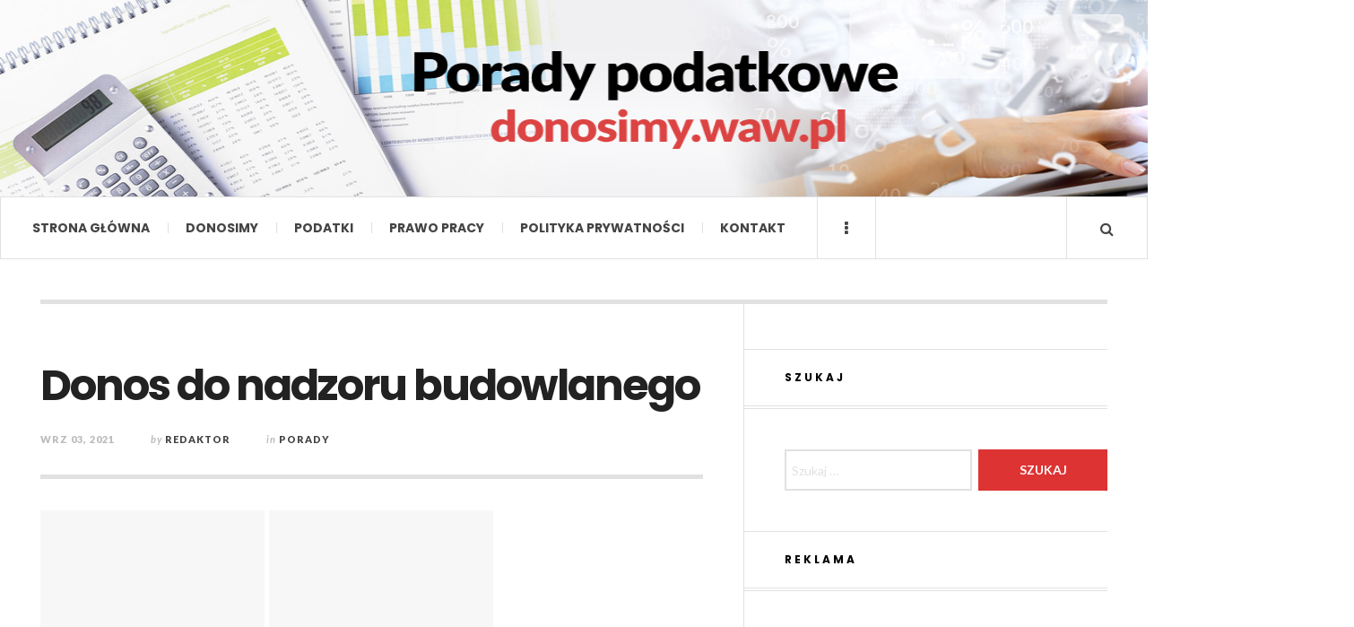

--- FILE ---
content_type: text/html; charset=UTF-8
request_url: http://donosimy.waw.pl/donos-do-nadzoru-budowlanego/
body_size: 11497
content:

<!DOCTYPE html>
<html lang="pl-PL">
<head>
	<meta charset="UTF-8" />
	<meta name="viewport" content="width=device-width, initial-scale=1" />
    <link rel="pingback" href="http://donosimy.waw.pl/xmlrpc.php" />
    <title>Donos do nadzoru budowlanego &#8211; Portal podatkowy &#8211; donos do urzędu skarbowego</title>
<meta name='robots' content='max-image-preview:large' />
	<style>img:is([sizes="auto" i], [sizes^="auto," i]) { contain-intrinsic-size: 3000px 1500px }</style>
	<link rel='dns-prefetch' href='//fonts.googleapis.com' />
<link rel="alternate" type="application/rss+xml" title="Portal podatkowy - donos do urzędu skarbowego &raquo; Kanał z wpisami" href="http://donosimy.waw.pl/feed/" />
<link rel="alternate" type="application/rss+xml" title="Portal podatkowy - donos do urzędu skarbowego &raquo; Kanał z komentarzami" href="http://donosimy.waw.pl/comments/feed/" />
<script type="text/javascript">
/* <![CDATA[ */
window._wpemojiSettings = {"baseUrl":"https:\/\/s.w.org\/images\/core\/emoji\/15.0.3\/72x72\/","ext":".png","svgUrl":"https:\/\/s.w.org\/images\/core\/emoji\/15.0.3\/svg\/","svgExt":".svg","source":{"concatemoji":"http:\/\/donosimy.waw.pl\/wp-includes\/js\/wp-emoji-release.min.js?ver=6.7.4"}};
/*! This file is auto-generated */
!function(i,n){var o,s,e;function c(e){try{var t={supportTests:e,timestamp:(new Date).valueOf()};sessionStorage.setItem(o,JSON.stringify(t))}catch(e){}}function p(e,t,n){e.clearRect(0,0,e.canvas.width,e.canvas.height),e.fillText(t,0,0);var t=new Uint32Array(e.getImageData(0,0,e.canvas.width,e.canvas.height).data),r=(e.clearRect(0,0,e.canvas.width,e.canvas.height),e.fillText(n,0,0),new Uint32Array(e.getImageData(0,0,e.canvas.width,e.canvas.height).data));return t.every(function(e,t){return e===r[t]})}function u(e,t,n){switch(t){case"flag":return n(e,"\ud83c\udff3\ufe0f\u200d\u26a7\ufe0f","\ud83c\udff3\ufe0f\u200b\u26a7\ufe0f")?!1:!n(e,"\ud83c\uddfa\ud83c\uddf3","\ud83c\uddfa\u200b\ud83c\uddf3")&&!n(e,"\ud83c\udff4\udb40\udc67\udb40\udc62\udb40\udc65\udb40\udc6e\udb40\udc67\udb40\udc7f","\ud83c\udff4\u200b\udb40\udc67\u200b\udb40\udc62\u200b\udb40\udc65\u200b\udb40\udc6e\u200b\udb40\udc67\u200b\udb40\udc7f");case"emoji":return!n(e,"\ud83d\udc26\u200d\u2b1b","\ud83d\udc26\u200b\u2b1b")}return!1}function f(e,t,n){var r="undefined"!=typeof WorkerGlobalScope&&self instanceof WorkerGlobalScope?new OffscreenCanvas(300,150):i.createElement("canvas"),a=r.getContext("2d",{willReadFrequently:!0}),o=(a.textBaseline="top",a.font="600 32px Arial",{});return e.forEach(function(e){o[e]=t(a,e,n)}),o}function t(e){var t=i.createElement("script");t.src=e,t.defer=!0,i.head.appendChild(t)}"undefined"!=typeof Promise&&(o="wpEmojiSettingsSupports",s=["flag","emoji"],n.supports={everything:!0,everythingExceptFlag:!0},e=new Promise(function(e){i.addEventListener("DOMContentLoaded",e,{once:!0})}),new Promise(function(t){var n=function(){try{var e=JSON.parse(sessionStorage.getItem(o));if("object"==typeof e&&"number"==typeof e.timestamp&&(new Date).valueOf()<e.timestamp+604800&&"object"==typeof e.supportTests)return e.supportTests}catch(e){}return null}();if(!n){if("undefined"!=typeof Worker&&"undefined"!=typeof OffscreenCanvas&&"undefined"!=typeof URL&&URL.createObjectURL&&"undefined"!=typeof Blob)try{var e="postMessage("+f.toString()+"("+[JSON.stringify(s),u.toString(),p.toString()].join(",")+"));",r=new Blob([e],{type:"text/javascript"}),a=new Worker(URL.createObjectURL(r),{name:"wpTestEmojiSupports"});return void(a.onmessage=function(e){c(n=e.data),a.terminate(),t(n)})}catch(e){}c(n=f(s,u,p))}t(n)}).then(function(e){for(var t in e)n.supports[t]=e[t],n.supports.everything=n.supports.everything&&n.supports[t],"flag"!==t&&(n.supports.everythingExceptFlag=n.supports.everythingExceptFlag&&n.supports[t]);n.supports.everythingExceptFlag=n.supports.everythingExceptFlag&&!n.supports.flag,n.DOMReady=!1,n.readyCallback=function(){n.DOMReady=!0}}).then(function(){return e}).then(function(){var e;n.supports.everything||(n.readyCallback(),(e=n.source||{}).concatemoji?t(e.concatemoji):e.wpemoji&&e.twemoji&&(t(e.twemoji),t(e.wpemoji)))}))}((window,document),window._wpemojiSettings);
/* ]]> */
</script>
<style id='wp-emoji-styles-inline-css' type='text/css'>

	img.wp-smiley, img.emoji {
		display: inline !important;
		border: none !important;
		box-shadow: none !important;
		height: 1em !important;
		width: 1em !important;
		margin: 0 0.07em !important;
		vertical-align: -0.1em !important;
		background: none !important;
		padding: 0 !important;
	}
</style>
<link rel='stylesheet' id='wp-block-library-css' href='http://donosimy.waw.pl/wp-includes/css/dist/block-library/style.min.css?ver=6.7.4' type='text/css' media='all' />
<style id='classic-theme-styles-inline-css' type='text/css'>
/*! This file is auto-generated */
.wp-block-button__link{color:#fff;background-color:#32373c;border-radius:9999px;box-shadow:none;text-decoration:none;padding:calc(.667em + 2px) calc(1.333em + 2px);font-size:1.125em}.wp-block-file__button{background:#32373c;color:#fff;text-decoration:none}
</style>
<style id='global-styles-inline-css' type='text/css'>
:root{--wp--preset--aspect-ratio--square: 1;--wp--preset--aspect-ratio--4-3: 4/3;--wp--preset--aspect-ratio--3-4: 3/4;--wp--preset--aspect-ratio--3-2: 3/2;--wp--preset--aspect-ratio--2-3: 2/3;--wp--preset--aspect-ratio--16-9: 16/9;--wp--preset--aspect-ratio--9-16: 9/16;--wp--preset--color--black: #000000;--wp--preset--color--cyan-bluish-gray: #abb8c3;--wp--preset--color--white: #ffffff;--wp--preset--color--pale-pink: #f78da7;--wp--preset--color--vivid-red: #cf2e2e;--wp--preset--color--luminous-vivid-orange: #ff6900;--wp--preset--color--luminous-vivid-amber: #fcb900;--wp--preset--color--light-green-cyan: #7bdcb5;--wp--preset--color--vivid-green-cyan: #00d084;--wp--preset--color--pale-cyan-blue: #8ed1fc;--wp--preset--color--vivid-cyan-blue: #0693e3;--wp--preset--color--vivid-purple: #9b51e0;--wp--preset--gradient--vivid-cyan-blue-to-vivid-purple: linear-gradient(135deg,rgba(6,147,227,1) 0%,rgb(155,81,224) 100%);--wp--preset--gradient--light-green-cyan-to-vivid-green-cyan: linear-gradient(135deg,rgb(122,220,180) 0%,rgb(0,208,130) 100%);--wp--preset--gradient--luminous-vivid-amber-to-luminous-vivid-orange: linear-gradient(135deg,rgba(252,185,0,1) 0%,rgba(255,105,0,1) 100%);--wp--preset--gradient--luminous-vivid-orange-to-vivid-red: linear-gradient(135deg,rgba(255,105,0,1) 0%,rgb(207,46,46) 100%);--wp--preset--gradient--very-light-gray-to-cyan-bluish-gray: linear-gradient(135deg,rgb(238,238,238) 0%,rgb(169,184,195) 100%);--wp--preset--gradient--cool-to-warm-spectrum: linear-gradient(135deg,rgb(74,234,220) 0%,rgb(151,120,209) 20%,rgb(207,42,186) 40%,rgb(238,44,130) 60%,rgb(251,105,98) 80%,rgb(254,248,76) 100%);--wp--preset--gradient--blush-light-purple: linear-gradient(135deg,rgb(255,206,236) 0%,rgb(152,150,240) 100%);--wp--preset--gradient--blush-bordeaux: linear-gradient(135deg,rgb(254,205,165) 0%,rgb(254,45,45) 50%,rgb(107,0,62) 100%);--wp--preset--gradient--luminous-dusk: linear-gradient(135deg,rgb(255,203,112) 0%,rgb(199,81,192) 50%,rgb(65,88,208) 100%);--wp--preset--gradient--pale-ocean: linear-gradient(135deg,rgb(255,245,203) 0%,rgb(182,227,212) 50%,rgb(51,167,181) 100%);--wp--preset--gradient--electric-grass: linear-gradient(135deg,rgb(202,248,128) 0%,rgb(113,206,126) 100%);--wp--preset--gradient--midnight: linear-gradient(135deg,rgb(2,3,129) 0%,rgb(40,116,252) 100%);--wp--preset--font-size--small: 13px;--wp--preset--font-size--medium: 20px;--wp--preset--font-size--large: 36px;--wp--preset--font-size--x-large: 42px;--wp--preset--spacing--20: 0.44rem;--wp--preset--spacing--30: 0.67rem;--wp--preset--spacing--40: 1rem;--wp--preset--spacing--50: 1.5rem;--wp--preset--spacing--60: 2.25rem;--wp--preset--spacing--70: 3.38rem;--wp--preset--spacing--80: 5.06rem;--wp--preset--shadow--natural: 6px 6px 9px rgba(0, 0, 0, 0.2);--wp--preset--shadow--deep: 12px 12px 50px rgba(0, 0, 0, 0.4);--wp--preset--shadow--sharp: 6px 6px 0px rgba(0, 0, 0, 0.2);--wp--preset--shadow--outlined: 6px 6px 0px -3px rgba(255, 255, 255, 1), 6px 6px rgba(0, 0, 0, 1);--wp--preset--shadow--crisp: 6px 6px 0px rgba(0, 0, 0, 1);}:where(.is-layout-flex){gap: 0.5em;}:where(.is-layout-grid){gap: 0.5em;}body .is-layout-flex{display: flex;}.is-layout-flex{flex-wrap: wrap;align-items: center;}.is-layout-flex > :is(*, div){margin: 0;}body .is-layout-grid{display: grid;}.is-layout-grid > :is(*, div){margin: 0;}:where(.wp-block-columns.is-layout-flex){gap: 2em;}:where(.wp-block-columns.is-layout-grid){gap: 2em;}:where(.wp-block-post-template.is-layout-flex){gap: 1.25em;}:where(.wp-block-post-template.is-layout-grid){gap: 1.25em;}.has-black-color{color: var(--wp--preset--color--black) !important;}.has-cyan-bluish-gray-color{color: var(--wp--preset--color--cyan-bluish-gray) !important;}.has-white-color{color: var(--wp--preset--color--white) !important;}.has-pale-pink-color{color: var(--wp--preset--color--pale-pink) !important;}.has-vivid-red-color{color: var(--wp--preset--color--vivid-red) !important;}.has-luminous-vivid-orange-color{color: var(--wp--preset--color--luminous-vivid-orange) !important;}.has-luminous-vivid-amber-color{color: var(--wp--preset--color--luminous-vivid-amber) !important;}.has-light-green-cyan-color{color: var(--wp--preset--color--light-green-cyan) !important;}.has-vivid-green-cyan-color{color: var(--wp--preset--color--vivid-green-cyan) !important;}.has-pale-cyan-blue-color{color: var(--wp--preset--color--pale-cyan-blue) !important;}.has-vivid-cyan-blue-color{color: var(--wp--preset--color--vivid-cyan-blue) !important;}.has-vivid-purple-color{color: var(--wp--preset--color--vivid-purple) !important;}.has-black-background-color{background-color: var(--wp--preset--color--black) !important;}.has-cyan-bluish-gray-background-color{background-color: var(--wp--preset--color--cyan-bluish-gray) !important;}.has-white-background-color{background-color: var(--wp--preset--color--white) !important;}.has-pale-pink-background-color{background-color: var(--wp--preset--color--pale-pink) !important;}.has-vivid-red-background-color{background-color: var(--wp--preset--color--vivid-red) !important;}.has-luminous-vivid-orange-background-color{background-color: var(--wp--preset--color--luminous-vivid-orange) !important;}.has-luminous-vivid-amber-background-color{background-color: var(--wp--preset--color--luminous-vivid-amber) !important;}.has-light-green-cyan-background-color{background-color: var(--wp--preset--color--light-green-cyan) !important;}.has-vivid-green-cyan-background-color{background-color: var(--wp--preset--color--vivid-green-cyan) !important;}.has-pale-cyan-blue-background-color{background-color: var(--wp--preset--color--pale-cyan-blue) !important;}.has-vivid-cyan-blue-background-color{background-color: var(--wp--preset--color--vivid-cyan-blue) !important;}.has-vivid-purple-background-color{background-color: var(--wp--preset--color--vivid-purple) !important;}.has-black-border-color{border-color: var(--wp--preset--color--black) !important;}.has-cyan-bluish-gray-border-color{border-color: var(--wp--preset--color--cyan-bluish-gray) !important;}.has-white-border-color{border-color: var(--wp--preset--color--white) !important;}.has-pale-pink-border-color{border-color: var(--wp--preset--color--pale-pink) !important;}.has-vivid-red-border-color{border-color: var(--wp--preset--color--vivid-red) !important;}.has-luminous-vivid-orange-border-color{border-color: var(--wp--preset--color--luminous-vivid-orange) !important;}.has-luminous-vivid-amber-border-color{border-color: var(--wp--preset--color--luminous-vivid-amber) !important;}.has-light-green-cyan-border-color{border-color: var(--wp--preset--color--light-green-cyan) !important;}.has-vivid-green-cyan-border-color{border-color: var(--wp--preset--color--vivid-green-cyan) !important;}.has-pale-cyan-blue-border-color{border-color: var(--wp--preset--color--pale-cyan-blue) !important;}.has-vivid-cyan-blue-border-color{border-color: var(--wp--preset--color--vivid-cyan-blue) !important;}.has-vivid-purple-border-color{border-color: var(--wp--preset--color--vivid-purple) !important;}.has-vivid-cyan-blue-to-vivid-purple-gradient-background{background: var(--wp--preset--gradient--vivid-cyan-blue-to-vivid-purple) !important;}.has-light-green-cyan-to-vivid-green-cyan-gradient-background{background: var(--wp--preset--gradient--light-green-cyan-to-vivid-green-cyan) !important;}.has-luminous-vivid-amber-to-luminous-vivid-orange-gradient-background{background: var(--wp--preset--gradient--luminous-vivid-amber-to-luminous-vivid-orange) !important;}.has-luminous-vivid-orange-to-vivid-red-gradient-background{background: var(--wp--preset--gradient--luminous-vivid-orange-to-vivid-red) !important;}.has-very-light-gray-to-cyan-bluish-gray-gradient-background{background: var(--wp--preset--gradient--very-light-gray-to-cyan-bluish-gray) !important;}.has-cool-to-warm-spectrum-gradient-background{background: var(--wp--preset--gradient--cool-to-warm-spectrum) !important;}.has-blush-light-purple-gradient-background{background: var(--wp--preset--gradient--blush-light-purple) !important;}.has-blush-bordeaux-gradient-background{background: var(--wp--preset--gradient--blush-bordeaux) !important;}.has-luminous-dusk-gradient-background{background: var(--wp--preset--gradient--luminous-dusk) !important;}.has-pale-ocean-gradient-background{background: var(--wp--preset--gradient--pale-ocean) !important;}.has-electric-grass-gradient-background{background: var(--wp--preset--gradient--electric-grass) !important;}.has-midnight-gradient-background{background: var(--wp--preset--gradient--midnight) !important;}.has-small-font-size{font-size: var(--wp--preset--font-size--small) !important;}.has-medium-font-size{font-size: var(--wp--preset--font-size--medium) !important;}.has-large-font-size{font-size: var(--wp--preset--font-size--large) !important;}.has-x-large-font-size{font-size: var(--wp--preset--font-size--x-large) !important;}
:where(.wp-block-post-template.is-layout-flex){gap: 1.25em;}:where(.wp-block-post-template.is-layout-grid){gap: 1.25em;}
:where(.wp-block-columns.is-layout-flex){gap: 2em;}:where(.wp-block-columns.is-layout-grid){gap: 2em;}
:root :where(.wp-block-pullquote){font-size: 1.5em;line-height: 1.6;}
</style>
<link rel='stylesheet' id='ac_style-css' href='http://donosimy.waw.pl/wp-content/themes/justwrite/style.css?ver=2.0.3.6' type='text/css' media='all' />
<link rel='stylesheet' id='ac_icons-css' href='http://donosimy.waw.pl/wp-content/themes/justwrite/assets/icons/css/font-awesome.min.css?ver=4.7.0' type='text/css' media='all' />
<link rel='stylesheet' id='ac_webfonts_style5-css' href='//fonts.googleapis.com/css?family=Poppins%3A400%2C500%2C700%7CLato%3A400%2C700%2C900%2C400italic%2C700italic' type='text/css' media='all' />
<link rel='stylesheet' id='ac_webfonts_selected-style5-css' href='http://donosimy.waw.pl/wp-content/themes/justwrite/assets/css/font-style5.css' type='text/css' media='all' />
<script type="text/javascript" src="http://donosimy.waw.pl/wp-includes/js/jquery/jquery.min.js?ver=3.7.1" id="jquery-core-js"></script>
<script type="text/javascript" src="http://donosimy.waw.pl/wp-includes/js/jquery/jquery-migrate.min.js?ver=3.4.1" id="jquery-migrate-js"></script>
<script type="text/javascript" src="http://donosimy.waw.pl/wp-content/themes/justwrite/assets/js/html5.js?ver=3.7.0" id="ac_js_html5-js"></script>
<link rel="https://api.w.org/" href="http://donosimy.waw.pl/wp-json/" /><link rel="alternate" title="JSON" type="application/json" href="http://donosimy.waw.pl/wp-json/wp/v2/posts/731" /><link rel="EditURI" type="application/rsd+xml" title="RSD" href="http://donosimy.waw.pl/xmlrpc.php?rsd" />
<meta name="generator" content="WordPress 6.7.4" />
<link rel="canonical" href="http://donosimy.waw.pl/donos-do-nadzoru-budowlanego/" />
<link rel='shortlink' href='http://donosimy.waw.pl/?p=731' />
<link rel="alternate" title="oEmbed (JSON)" type="application/json+oembed" href="http://donosimy.waw.pl/wp-json/oembed/1.0/embed?url=http%3A%2F%2Fdonosimy.waw.pl%2Fdonos-do-nadzoru-budowlanego%2F" />
<link rel="alternate" title="oEmbed (XML)" type="text/xml+oembed" href="http://donosimy.waw.pl/wp-json/oembed/1.0/embed?url=http%3A%2F%2Fdonosimy.waw.pl%2Fdonos-do-nadzoru-budowlanego%2F&#038;format=xml" />
      <!-- Customizer - Saved Styles-->
      <style type="text/css">
						
			</style><!-- END Customizer - Saved Styles -->
		<script async src="//pagead2.googlesyndication.com/pagead/js/adsbygoogle.js"></script>
<script>
     (adsbygoogle = window.adsbygoogle || []).push({
          google_ad_client: "ca-pub-8965075887353171",
          enable_page_level_ads: true
     });
</script>
</head>

<body class="post-template-default single single-post postid-731 single-format-standard">
<header id="main-header" class="header-wrap">
<div style="text-align: center;"><center><img
 style="width: 1510px; height: 219px;" alt=""
 src="http://donosimy.waw.pl/wp-content/uploads/2018/03/banner_sofista3.jpg"></center></div>
                        <h2 class="description"></h2>
                    </div><!-- END .logo -->
        
                
    </div><!-- END .top -->
    
    
    <nav class="menu-wrap" role="navigation">
		<ul class="menu-main mobile-menu superfish"><li id="menu-item-638" class="menu-item menu-item-type-custom menu-item-object-custom menu-item-home menu-item-638"><a href="http://donosimy.waw.pl">Strona główna</a></li>
<li id="menu-item-637" class="menu-item menu-item-type-taxonomy menu-item-object-category menu-item-637"><a href="http://donosimy.waw.pl/category/donosimy/">Donosimy</a></li>
<li id="menu-item-653" class="menu-item menu-item-type-taxonomy menu-item-object-category menu-item-653"><a href="http://donosimy.waw.pl/category/podatki/">Podatki</a></li>
<li id="menu-item-654" class="menu-item menu-item-type-taxonomy menu-item-object-category menu-item-654"><a href="http://donosimy.waw.pl/category/prawo-pracy/">Prawo pracy</a></li>
<li id="menu-item-767" class="menu-item menu-item-type-post_type menu-item-object-page menu-item-767"><a href="http://donosimy.waw.pl/polityka-prywatnosci/">Polityka prywatności</a></li>
<li id="menu-item-636" class="menu-item menu-item-type-post_type menu-item-object-page menu-item-636"><a href="http://donosimy.waw.pl/kontakt/">Kontakt</a></li>
</ul>        
        <a href="#" class="mobile-menu-button"><i class="fa fa-navicon"></i> </a>
                        <a href="#" class="browse-more" id="browse-more"><i class="fa fa-ellipsis-v"></i> </a>
                        <a href="#" class="search-button"><i class="fa fa-search"></i> </a>
        <ul class="header-social-icons clearfix"><li><a href="http://donosimy.waw.pl/feed/" class="social-btn right rss"><i class="fa fa-rss"></i> </a></li></ul><!-- END .header-social-icons -->        
        
        
        <div class="search-wrap nobs">
        	<form role="search" id="header-search" method="get" class="search-form" action="http://donosimy.waw.pl/">
            	<input type="submit" class="search-submit" value="Search" />
            	<div class="field-wrap">
					<input type="search" class="search-field" placeholder="type your keywords ..." value="" name="s" title="Search for:" />
				</div>
			</form>
        </div><!-- END .search-wrap -->
        
    </nav><!-- END .menu-wrap -->
    
        
</div><!-- END .wrap -->
</header><!-- END .header-wrap -->


<div class="wrap" id="content-wrap">


<section class="container main-section clearfix">
	
    
<section class="mini-sidebar">
		<header class="browse-by-wrap clearfix">
    	<h2 class="browse-by-title">Browse By</h2>
        <a href="#" class="close-browse-by"><i class="fa fa-times"></i></a>
    </header><!-- END .browse-by -->
    
        
             
	<aside class="side-box">
		<h3 class="sidebar-heading">Archives</h3>
		<nav class="sb-content clearfix">
			<ul class="normal-list">
					<li><a href='http://donosimy.waw.pl/2025/09/'>wrzesień 2025</a></li>
	<li><a href='http://donosimy.waw.pl/2025/05/'>maj 2025</a></li>
	<li><a href='http://donosimy.waw.pl/2025/04/'>kwiecień 2025</a></li>
	<li><a href='http://donosimy.waw.pl/2025/01/'>styczeń 2025</a></li>
	<li><a href='http://donosimy.waw.pl/2024/08/'>sierpień 2024</a></li>
	<li><a href='http://donosimy.waw.pl/2024/06/'>czerwiec 2024</a></li>
	<li><a href='http://donosimy.waw.pl/2023/06/'>czerwiec 2023</a></li>
	<li><a href='http://donosimy.waw.pl/2023/01/'>styczeń 2023</a></li>
	<li><a href='http://donosimy.waw.pl/2022/10/'>październik 2022</a></li>
	<li><a href='http://donosimy.waw.pl/2022/06/'>czerwiec 2022</a></li>
	<li><a href='http://donosimy.waw.pl/2022/01/'>styczeń 2022</a></li>
	<li><a href='http://donosimy.waw.pl/2021/11/'>listopad 2021</a></li>
			</ul>
		</nav><!-- END .sb-content -->
	</aside><!-- END .sidebox -->
    
    <div class="side-box larger">
    		<h3 class="sidebar-heading">Calendar</h3>
            <div class="sb-content clearfix">
            	<table id="wp-calendar" class="wp-calendar-table">
	<caption>styczeń 2026</caption>
	<thead>
	<tr>
		<th scope="col" title="poniedziałek">P</th>
		<th scope="col" title="wtorek">W</th>
		<th scope="col" title="środa">Ś</th>
		<th scope="col" title="czwartek">C</th>
		<th scope="col" title="piątek">P</th>
		<th scope="col" title="sobota">S</th>
		<th scope="col" title="niedziela">N</th>
	</tr>
	</thead>
	<tbody>
	<tr>
		<td colspan="3" class="pad">&nbsp;</td><td>1</td><td>2</td><td>3</td><td>4</td>
	</tr>
	<tr>
		<td>5</td><td>6</td><td>7</td><td>8</td><td>9</td><td>10</td><td>11</td>
	</tr>
	<tr>
		<td>12</td><td>13</td><td>14</td><td>15</td><td>16</td><td>17</td><td>18</td>
	</tr>
	<tr>
		<td>19</td><td>20</td><td id="today">21</td><td>22</td><td>23</td><td>24</td><td>25</td>
	</tr>
	<tr>
		<td>26</td><td>27</td><td>28</td><td>29</td><td>30</td><td>31</td>
		<td class="pad" colspan="1">&nbsp;</td>
	</tr>
	</tbody>
	</table><nav aria-label="Poprzednie i następne miesiące" class="wp-calendar-nav">
		<span class="wp-calendar-nav-prev"><a href="http://donosimy.waw.pl/2025/09/">&laquo; wrz</a></span>
		<span class="pad">&nbsp;</span>
		<span class="wp-calendar-nav-next">&nbsp;</span>
	</nav>		</div><!-- END .sb-content -->
	</div><!-- END .sidebox -->
    
    <div class="wrap-over-1600">
    	<!-- 
        	 If you want to add something in this sidebar please place your code bellow. 
        	 It will show up only when your screen resolution is above 1600 pixels.	
		-->
		
                
    </div><!-- END .wrap-over-1600 -->
    </section><!-- END .mini-sidebar -->

<div class="mini-sidebar-bg"></div>
    
    <div class="wrap-template-1 clearfix">
    
    <section class="content-wrap clearfix" role="main">
    	    	<section class="posts-wrap single-style-template-1 clearfix">
        
        
<article id="post-731" class="single-template-1 clearfix post-731 post type-post status-publish format-standard has-post-thumbnail hentry category-porady">
	<div class="post-content">
    	<h2 class="title">Donos do nadzoru budowlanego</h2>        <header class="details clearfix">
        	        	<time class="detail left index-post-date" datetime="2021-09-03">wrz 03, 2021</time>			<span class="detail left index-post-author"><em>by</em> <a href="http://donosimy.waw.pl/author/redaktor/">redaktor</a></span>			<span class="detail left index-post-category"><em>in</em> <a href="http://donosimy.waw.pl/category/porady/" title="View all posts in Porady" >Porady</a> </span>                    </header><!-- END .details -->
                
		<div class="single-content">
			<script async src="//pagead2.googlesyndication.com/pagead/js/adsbygoogle.js"></script>
<!-- Donosza -->
<ins class="adsbygoogle"
     style="display:inline-block;width:250px;height:250px"
     data-ad-client="ca-pub-8965075887353171"
     data-ad-slot="9947165458"></ins>
<script>
(adsbygoogle = window.adsbygoogle || []).push({});
</script> <script async src="//pagead2.googlesyndication.com/pagead/js/adsbygoogle.js"></script>
<!-- Donosza -->
<ins class="adsbygoogle"
     style="display:inline-block;width:250px;height:250px"
     data-ad-client="ca-pub-8965075887353171"
     data-ad-slot="9947165458"></ins>
<script>
(adsbygoogle = window.adsbygoogle || []).push({});
</script>  <p>Każdego roku nadzór budowlany rozpatruje niemalże pół miliona spraw. Jak się okazuje, zdecydowana większość z nich, bo prawie 80 proc., pochodzi z donosów. Warto pamiętać, że inspektorzy mogą kontrolować nie tylko teren budowy, ale również mieszkanie w bloku.<span id="more-731"></span></p>
<p><strong>Kto pisze donosy do nadzoru budowlanego?</strong></p>
<p>Jak wyjaśniają inspektorzy zatrudnieni w nadzorze budowlanym, donosy najczęściej wysyłają sąsiedzi. Przyczyny takiego zachowania są różne – czasami zwykła zawiść i zazdrość, a niekiedy faktyczne naruszenie obowiązujących przepisów. Niemniej część kontroli ma charakter prewencyjny i jest uwzględniona w planach kontroli, tak więc wiele tego typu czynności jest przeprowadzanych z inicjatywy wspomnianego organu.</p>
<p><strong>Kontrola nadzoru budowlanego – jakie uprawnienia mają inspektorzy?</strong></p>
<p>Podstawowym zadaniem Inspektora Nadzoru Budowlanego jest sprawdzanie prawidłowości i zgodności inwestycji pod kątem warunków decyzji o pozwoleniu na budowę. Inspektorzy sprawdzają m.in. zgodność zagospodarowania terenu z miejscowymi planami zagospodarowania przestrzennego i wymogami z zakresu ochrony środowiska, warunki bezpieczeństwa, sposób wykonywania poszczególnych czynności, zgodność zastosowanych w danej inwestycji rozwiązań architektoniczno-budowlanych z przepisami techniczno-budowlanymi i zasadami wiedzy technicznej etc. Kwestie dotyczące uprawnień inspektorów nadzoru budowlanego reguluje dokładnie prawo budowlane. Co do zasady przeprowadzana przez nich kontrola powinna odbywać się w obecności inwestora, kierownika budowy, szefa zakładu pracy lub wyznaczonego przez niego pracownika.</p>
<p><strong>Jak napisać donos do nadzoru budowlanego?</strong></p>
<p>Skuteczność donosu do nadzoru budowlanego zależy od paru czynników. Decydując się na jego napisanie, trzeba pamiętać o kilku istotnych sprawach. Przede wszystkim nie może być on anonimowy, gdyż nadzór budowlany na ogół nie zajmuje się anonimami – robi to tylko w wyjątkowych sytuacjach. Poza tym informacje zawarte w donosie muszą być konkretne i najlepiej poparte dowodami np. w postaci zdjęć.</p>
<p>Nie istnieje odgórnie obowiązujący wzór donosu do nadzoru budowlanego – ten zamieszczony poniżej to przykład takiego pisma:</p>
<p><a href="https://donosimy.waw.pl/wp-content/uploads/2021/09/donosnadzórbudowlany.jpg"><img fetchpriority="high" decoding="async" class="alignnone size-medium wp-image-732" src="https://donosimy.waw.pl/wp-content/uploads/2021/09/donosnadzórbudowlany-300x175.jpg" alt="" width="300" height="175" srcset="http://donosimy.waw.pl/wp-content/uploads/2021/09/donosnadzórbudowlany-300x175.jpg 300w, http://donosimy.waw.pl/wp-content/uploads/2021/09/donosnadzórbudowlany-768x448.jpg 768w, http://donosimy.waw.pl/wp-content/uploads/2021/09/donosnadzórbudowlany-515x300.jpg 515w, http://donosimy.waw.pl/wp-content/uploads/2021/09/donosnadzórbudowlany-600x350.jpg 600w, http://donosimy.waw.pl/wp-content/uploads/2021/09/donosnadzórbudowlany.jpg 791w" sizes="(max-width: 300px) 100vw, 300px" /></a></p>
<p>&nbsp;</p>
<div class='yarpp yarpp-related yarpp-related-website yarpp-template-list'>
<!-- YARPP List -->
<h3>Powiązane wpisy:</h3><ol>
<li><a href="http://donosimy.waw.pl/na-czym-polega-spekulacja-walutowa/" rel="bookmark" title="Na czym polega spekulacja walutowa?">Na czym polega spekulacja walutowa?</a></li>
<li><a href="http://donosimy.waw.pl/depilacja-laserowa-kiedy-warto-sie-zdecydowac/" rel="bookmark" title="Depilacja laserowa – kiedy warto się zdecydować?">Depilacja laserowa – kiedy warto się zdecydować?</a></li>
<li><a href="http://donosimy.waw.pl/nie-boj-sie-aluminiowych-okien/" rel="bookmark" title="Nie bój się aluminiowych okien.">Nie bój się aluminiowych okien.</a></li>
<li><a href="http://donosimy.waw.pl/jakie-monety-ciesza-sie-najwiekszym-zainteresowaniem-sprawdz/" rel="bookmark" title="Jakie monety cieszą się największym zainteresowaniem? Sprawdź!">Jakie monety cieszą się największym zainteresowaniem? Sprawdź!</a></li>
</ol>
</div>
		</div><!-- END .single-content -->
	</div><!-- END .post-content -->
</article><!-- END #post-731 .post-template-1 -->
        
        </section><!-- END .posts-wrap -->
                
        <section class="about-share clearfix">
        
        	<div class="as-wrap clearfix">
            	
                <aside class="share-pagination clearfix">
                    
                    <div class="post-navigation clearfix"><a href="http://donosimy.waw.pl/donos-do-spoldzielni/" class="prev-post" title="Previous Post"><i class="fa fa-angle-left"></i> </a><a href="http://donosimy.waw.pl/jak-przebiega-sprzedaz-spolek-z-o-o/" class="next-post" title="Next Post"><i class="fa fa-angle-right"></i> </a></div>                    
                    <div class="clear-border"></div>
                </aside><!-- END .share-pagination -->
                
               	
<aside class="about-the-author clearfix">
	<h2 class="title"><span class="about-inner">About the author</span> <span class="author">redaktor</span></h2>
	<div class="ata-wrap clearfix">
		<figure class="avatar-wrap">
			<img alt='' src='https://secure.gravatar.com/avatar/f8824177fd90eca5b0b9af4fb3951af5?s=58&#038;d=mm&#038;r=g' srcset='https://secure.gravatar.com/avatar/f8824177fd90eca5b0b9af4fb3951af5?s=116&#038;d=mm&#038;r=g 2x' class='avatar avatar-58 photo' height='58' width='58' loading='lazy' decoding='async'/>					</figure>
		<div class="info">
					</div>
	</div>
                    
	<div class="clear-border"></div>
</aside><!-- END .about-the-author -->                
            </div><!-- END .as-wrap -->
        
        </section><!-- END .about-share -->
                
                
    </section><!-- END .content-wrap -->
    
    
<section class="sidebar posts-sidebar clearfix"> 
	<aside id="search-2" class="side-box clearfix widget widget_search"><div class="sb-content clearfix"><h3 class="sidebar-heading">Szukaj</h3><form role="search" method="get" class="search-form" action="http://donosimy.waw.pl/">
				<label>
					<span class="screen-reader-text">Szukaj:</span>
					<input type="search" class="search-field" placeholder="Szukaj &hellip;" value="" name="s" />
				</label>
				<input type="submit" class="search-submit" value="Szukaj" />
			</form></div></aside><!-- END .sidebox .widget --><aside id="text-9" class="side-box clearfix widget widget_text"><div class="sb-content clearfix"><h3 class="sidebar-heading">Reklama</h3>			<div class="textwidget"><p><script async src="//pagead2.googlesyndication.com/pagead/js/adsbygoogle.js"></script><br />
<!-- dono --><br />
<ins class="adsbygoogle" style="display: inline-block; width: 200px; height: 90px;" data-ad-client="ca-pub-8965075887353171" data-ad-slot="8952991444"></ins><br />
<script>
(adsbygoogle = window.adsbygoogle || []).push({});
</script></p>
</div>
		</div></aside><!-- END .sidebox .widget -->
		<aside id="recent-posts-3" class="side-box clearfix widget widget_recent_entries"><div class="sb-content clearfix">
		<h3 class="sidebar-heading">Najnowsze wpisy</h3>
		<ul>
											<li>
					<a href="http://donosimy.waw.pl/prawo-spoldzielcze-w-zarzadzaniu-nieruchomosciami-wazne-zagadnienia-dla-spoldzielni-mieszkaniowych/">Prawo spółdzielcze w zarządzaniu nieruchomościami &#8211; ważne zagadnienia dla spółdzielni mieszkaniowych</a>
									</li>
											<li>
					<a href="http://donosimy.waw.pl/czym-jest-postepowanie-sanacyjne-i-jak-moze-pomoc-przedsiebiorcy/">Czym jest postępowanie sanacyjne i jak może pomóc przedsiębiorcy?</a>
									</li>
											<li>
					<a href="http://donosimy.waw.pl/zadbaj-o-swoje-uprawy-miotla-zbozowa-to-trudny-przeciwnik-jednak-odpowiednie-technologie-pozwola-skutecznie-zwalczyc-chwast/">Zadbaj o swoje uprawy – miotła zbożowa to trudny przeciwnik, jednak odpowiednie technologie pozwolą skutecznie zwalczyć chwast</a>
									</li>
											<li>
					<a href="http://donosimy.waw.pl/jaki-destylator-do-produkcji-spirytusu/">Jaki destylator do produkcji spirytusu?</a>
									</li>
											<li>
					<a href="http://donosimy.waw.pl/sztuczna-trawa-do-ogrodu-nowoczesne-rozwiazanie-dla-twojej-przestrzeni-zewnetrznej/">Sztuczna Trawa do Ogrodu: Nowoczesne Rozwiązanie dla Twojej Przestrzeni Zewnętrznej</a>
									</li>
					</ul>

		</div></aside><!-- END .sidebox .widget --><aside id="nav_menu-3" class="side-box clearfix widget widget_nav_menu"><div class="sb-content clearfix"><h3 class="sidebar-heading">Donosimy</h3><div class="menu-donosy-container"><ul id="menu-donosy" class="menu"><li id="menu-item-41" class="menu-item menu-item-type-custom menu-item-object-custom menu-item-41"><a href="https://donosimy.waw.pl/donos-do-pipu/">Donos do Pip</a></li>
<li id="menu-item-42" class="menu-item menu-item-type-custom menu-item-object-custom menu-item-42"><a href="https://donosimy.waw.pl/donos-na-pracodawce/">Donos na pracodawcę</a></li>
<li id="menu-item-43" class="menu-item menu-item-type-custom menu-item-object-custom menu-item-43"><a href="https://donosimy.waw.pl/donos-do-sanepidu/">Donos do sanepidu</a></li>
<li id="menu-item-44" class="menu-item menu-item-type-custom menu-item-object-custom menu-item-44"><a href="https://donosimy.waw.pl/donos-na-sasiada/">Donos na sąsiada</a></li>
<li id="menu-item-45" class="menu-item menu-item-type-custom menu-item-object-custom menu-item-45"><a href="https://donosimy.waw.pl/donos-do-urzedu-skarbowego/">Donos do urzędu skarbowego</a></li>
<li id="menu-item-46" class="menu-item menu-item-type-custom menu-item-object-custom menu-item-46"><a href="https://donosimy.waw.pl/donos-do-zus/">Donos do ZUS</a></li>
<li id="menu-item-47" class="menu-item menu-item-type-custom menu-item-object-custom menu-item-home menu-item-47"><a href="https://donosimy.waw.pl/">Kiedy donos jest uzasadniony?</a></li>
<li id="menu-item-95" class="menu-item menu-item-type-custom menu-item-object-custom menu-item-95"><a href="https://donosimy.waw.pl/donos-do-prokuratury/">Donos do prokuratury</a></li>
<li id="menu-item-96" class="menu-item menu-item-type-custom menu-item-object-custom menu-item-96"><a href="https://donosimy.waw.pl/donos-na-policje/">Donos na policję</a></li>
<li id="menu-item-97" class="menu-item menu-item-type-custom menu-item-object-custom menu-item-97"><a href="https://donosimy.waw.pl/donos-do-opieki-spolecznej/">Donos do opieki społecznej</a></li>
<li id="menu-item-138" class="menu-item menu-item-type-custom menu-item-object-custom menu-item-138"><a href="https://donosimy.waw.pl/135/">Regulamin</a></li>
<li id="menu-item-57" class="menu-item menu-item-type-custom menu-item-object-custom menu-item-57"><a href="https://donosimy.waw.pl/kontakt/">Kontakt</a></li>
</ul></div></div></aside><!-- END .sidebox .widget --><aside id="text-8" class="side-box clearfix widget widget_text"><div class="sb-content clearfix"><h3 class="sidebar-heading">Staty</h3>			<div class="textwidget"><p><center><!-- stat.4u.pl NiE KaSoWaC --><br />
<a target=_top href="http://stat.4u.pl/?donosor" title="statystyki stron WWW"><img decoding="async" alt="stat4u" src="http://adstat.4u.pl/s4u.gif" border="0"></a><br />
<script language="JavaScript" type="text/javascript">
<!--
function s4upl() { return "&amp;r=er";}
//-->
</script><br />
<script language="JavaScript" type="text/javascript" src="http://adstat.4u.pl/s.js?donosor"></script><br />
<script language="JavaScript" type="text/javascript">
<!--
s4uext=s4upl();
document.write('<img loading="lazy" decoding="async" alt="stat4u" src="http://stat.4u.pl/cgi-bin/s.cgi?i=donosor'+s4uext+'" width="1" height="1">')
//-->
</script><br />
<noscript><img loading="lazy" decoding="async" alt="stat4u" src="http://stat.4u.pl/cgi-bin/s.cgi?i=donosor&amp;r=ns" width="1" height="1"></noscript><br />
<!-- stat.4u.pl KoNiEc --></center></p>
</div>
		</div></aside><!-- END .sidebox .widget --><!-- END Sidebar Widgets -->
</section><!-- END .sidebar -->    
    </div><!-- END .wrap-template-1 -->
    
</section><!-- END .container -->

		        <section class="container footer-widgets builder clearfix">
        	            <div class="col threecol fw-1 clearfix">
				
		<aside id="recent-posts-2" class="side-box clearfix widget widget_recent_entries"><div class="sb-content clearfix">
		<h3 class="sidebar-heading">Najnowsze wpisy</h3>
		<ul>
											<li>
					<a href="http://donosimy.waw.pl/prawo-spoldzielcze-w-zarzadzaniu-nieruchomosciami-wazne-zagadnienia-dla-spoldzielni-mieszkaniowych/">Prawo spółdzielcze w zarządzaniu nieruchomościami &#8211; ważne zagadnienia dla spółdzielni mieszkaniowych</a>
									</li>
											<li>
					<a href="http://donosimy.waw.pl/czym-jest-postepowanie-sanacyjne-i-jak-moze-pomoc-przedsiebiorcy/">Czym jest postępowanie sanacyjne i jak może pomóc przedsiębiorcy?</a>
									</li>
											<li>
					<a href="http://donosimy.waw.pl/zadbaj-o-swoje-uprawy-miotla-zbozowa-to-trudny-przeciwnik-jednak-odpowiednie-technologie-pozwola-skutecznie-zwalczyc-chwast/">Zadbaj o swoje uprawy – miotła zbożowa to trudny przeciwnik, jednak odpowiednie technologie pozwolą skutecznie zwalczyć chwast</a>
									</li>
											<li>
					<a href="http://donosimy.waw.pl/jaki-destylator-do-produkcji-spirytusu/">Jaki destylator do produkcji spirytusu?</a>
									</li>
											<li>
					<a href="http://donosimy.waw.pl/sztuczna-trawa-do-ogrodu-nowoczesne-rozwiazanie-dla-twojej-przestrzeni-zewnetrznej/">Sztuczna Trawa do Ogrodu: Nowoczesne Rozwiązanie dla Twojej Przestrzeni Zewnętrznej</a>
									</li>
					</ul>

		</div></aside><!-- END .sidebox .widget -->            </div><!-- footer - area #1 -->
            
            <div class="col threecol fw-2 clearfix">
				<aside id="tag_cloud-2" class="side-box clearfix widget widget_tag_cloud"><div class="sb-content clearfix"><h3 class="sidebar-heading">Tagi</h3><div class="tagcloud"><a href="http://donosimy.waw.pl/tag/donos/" class="tag-cloud-link tag-link-4 tag-link-position-1" style="font-size: 22pt;" aria-label="donos (3 elementy)">donos</a>
<a href="http://donosimy.waw.pl/tag/donos-do-opieki-spolecznej/" class="tag-cloud-link tag-link-5 tag-link-position-2" style="font-size: 8pt;" aria-label="donos do opieki społecznej (1 element)">donos do opieki społecznej</a>
<a href="http://donosimy.waw.pl/tag/donos-do-opieki-spolecznej-wzor/" class="tag-cloud-link tag-link-7 tag-link-position-3" style="font-size: 8pt;" aria-label="donos do opieki społecznej wzór (1 element)">donos do opieki społecznej wzór</a>
<a href="http://donosimy.waw.pl/tag/donos-do-prokuratury/" class="tag-cloud-link tag-link-10 tag-link-position-4" style="font-size: 8pt;" aria-label="donos do prokuratury (1 element)">donos do prokuratury</a>
<a href="http://donosimy.waw.pl/tag/donos-do-prokuratury-wzor/" class="tag-cloud-link tag-link-11 tag-link-position-5" style="font-size: 8pt;" aria-label="donos do prokuratury wzór (1 element)">donos do prokuratury wzór</a>
<a href="http://donosimy.waw.pl/tag/donos-na-policje/" class="tag-cloud-link tag-link-8 tag-link-position-6" style="font-size: 8pt;" aria-label="donos na policję (1 element)">donos na policję</a>
<a href="http://donosimy.waw.pl/tag/jak-napisac-donos/" class="tag-cloud-link tag-link-6 tag-link-position-7" style="font-size: 16.4pt;" aria-label="jak napisać donos (2 elementy)">jak napisać donos</a>
<a href="http://donosimy.waw.pl/tag/jak-napisac-donos-na-policje/" class="tag-cloud-link tag-link-9 tag-link-position-8" style="font-size: 8pt;" aria-label="jak napisać donos na policję (1 element)">jak napisać donos na policję</a></div>
</div></aside><!-- END .sidebox .widget --> 
            </div><!-- footer - area #2 -->
            
            <div class="cleardiv"></div>
            
            <div class="col threecol fw-3 clearfix">
				<aside id="calendar-2" class="side-box clearfix widget widget_calendar"><div class="sb-content clearfix"><h3 class="sidebar-heading">Kalendarz</h3><div id="calendar_wrap" class="calendar_wrap"><table id="wp-calendar" class="wp-calendar-table">
	<caption>styczeń 2026</caption>
	<thead>
	<tr>
		<th scope="col" title="poniedziałek">P</th>
		<th scope="col" title="wtorek">W</th>
		<th scope="col" title="środa">Ś</th>
		<th scope="col" title="czwartek">C</th>
		<th scope="col" title="piątek">P</th>
		<th scope="col" title="sobota">S</th>
		<th scope="col" title="niedziela">N</th>
	</tr>
	</thead>
	<tbody>
	<tr>
		<td colspan="3" class="pad">&nbsp;</td><td>1</td><td>2</td><td>3</td><td>4</td>
	</tr>
	<tr>
		<td>5</td><td>6</td><td>7</td><td>8</td><td>9</td><td>10</td><td>11</td>
	</tr>
	<tr>
		<td>12</td><td>13</td><td>14</td><td>15</td><td>16</td><td>17</td><td>18</td>
	</tr>
	<tr>
		<td>19</td><td>20</td><td id="today">21</td><td>22</td><td>23</td><td>24</td><td>25</td>
	</tr>
	<tr>
		<td>26</td><td>27</td><td>28</td><td>29</td><td>30</td><td>31</td>
		<td class="pad" colspan="1">&nbsp;</td>
	</tr>
	</tbody>
	</table><nav aria-label="Poprzednie i następne miesiące" class="wp-calendar-nav">
		<span class="wp-calendar-nav-prev"><a href="http://donosimy.waw.pl/2025/09/">&laquo; wrz</a></span>
		<span class="pad">&nbsp;</span>
		<span class="wp-calendar-nav-next">&nbsp;</span>
	</nav></div></div></aside><!-- END .sidebox .widget -->            </div><!-- footer - area #3 -->
            
            <div class="col threecol fw-4 clearfix last">
				<aside id="text-7" class="side-box clearfix widget widget_text"><div class="sb-content clearfix"><h3 class="sidebar-heading">O serwisie</h3>			<div class="textwidget"><p>W naszym serwisie podejmujemy tematykę podatków, rozliczeń i wszystkiemu co temu towarzyszy. Dużo porad i wymiana doświadczeń. Serdecznie zapraszamy do sugerowania nowych tematów artykułów!</p>
</div>
		</div></aside><!-- END .sidebox .widget --> 
            </div><!-- footer - area #4 -->
                    </section><!-- END .container .footer-widgets .builder -->
        
                
		<footer id="main-footer" class="footer-wrap clearfix">
    		<aside class="footer-credits">
        		<a href="http://donosimy.waw.pl" title="Portal podatkowy &#8211; donos do urzędu skarbowego" rel="nofollow" class="blog-title">JustWrite</a>
            	<strong class="copyright">Copyright 2013 JUSTWRITE. All rights reserved.</strong>
                                <span class="theme-author">
                    <a href="http://wordpress.org/">Proudly powered by WordPress</a> &mdash;
                    <em>Theme: JustWrite by</em>
                    <a href="http://www.acosmin.com/" title="Acosmin">Acosmin</a>
				</span>
                        	</aside><!-- END .footer-credits -->
			<a href="#" class="back-to-top"><i class="fa fa-angle-up"></i> </a>
		</footer><!-- END .footer-wrap -->
    	    </div><!-- END .wrap -->
    
    <link rel='stylesheet' id='yarppRelatedCss-css' href='http://donosimy.waw.pl/wp-content/plugins/yet-another-related-posts-plugin/style/related.css?ver=5.30.11' type='text/css' media='all' />
<script type="text/javascript" src="http://donosimy.waw.pl/wp-content/themes/justwrite/assets/js/jquery.fitvids.js?ver=1.1" id="ac_js_fitvids-js"></script>
<script type="text/javascript" src="http://donosimy.waw.pl/wp-content/themes/justwrite/assets/js/menu-dropdown.js?ver=1.4.8" id="ac_js_menudropdown-js"></script>
<script type="text/javascript" src="http://donosimy.waw.pl/wp-content/themes/justwrite/assets/js/myscripts.js?ver=1.0.6" id="ac_js_myscripts-js"></script>
    
</body>
</html>

--- FILE ---
content_type: text/html; charset=utf-8
request_url: https://www.google.com/recaptcha/api2/aframe
body_size: 264
content:
<!DOCTYPE HTML><html><head><meta http-equiv="content-type" content="text/html; charset=UTF-8"></head><body><script nonce="Lm2fapTcn7y1RLiCd0UgtA">/** Anti-fraud and anti-abuse applications only. See google.com/recaptcha */ try{var clients={'sodar':'https://pagead2.googlesyndication.com/pagead/sodar?'};window.addEventListener("message",function(a){try{if(a.source===window.parent){var b=JSON.parse(a.data);var c=clients[b['id']];if(c){var d=document.createElement('img');d.src=c+b['params']+'&rc='+(localStorage.getItem("rc::a")?sessionStorage.getItem("rc::b"):"");window.document.body.appendChild(d);sessionStorage.setItem("rc::e",parseInt(sessionStorage.getItem("rc::e")||0)+1);localStorage.setItem("rc::h",'1768969597721');}}}catch(b){}});window.parent.postMessage("_grecaptcha_ready", "*");}catch(b){}</script></body></html>